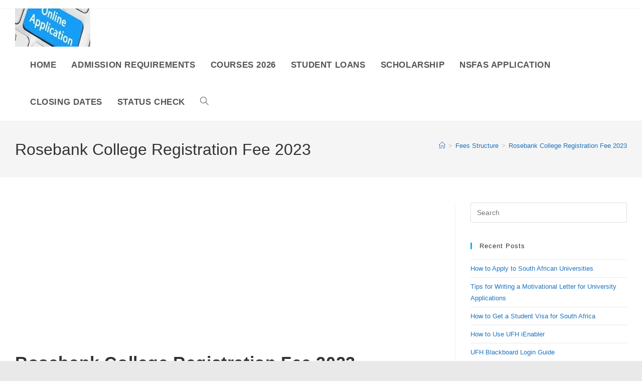

--- FILE ---
content_type: text/html; charset=UTF-8
request_url: https://zwadmissions.com/rosebank-college-registration-fee/
body_size: 13765
content:
<!DOCTYPE html>
<html class="html" lang="en-US" prefix="og: https://ogp.me/ns#">
<head>
	<meta charset="UTF-8">
	<link rel="profile" href="https://gmpg.org/xfn/11">

		<style>img:is([sizes="auto" i], [sizes^="auto," i]) { contain-intrinsic-size: 3000px 1500px }</style>
	<meta name="viewport" content="width=device-width, initial-scale=1">
<!-- Search Engine Optimization by Rank Math - https://rankmath.com/ -->
<title>Rosebank College Registration Fee 2023 - Zwadmissions.com</title>
<meta name="description" content="Registration Fee R 1 600 (Non-refundable) payable upon submission of the registration contract OR Application Form."/>
<meta name="robots" content="follow, index, max-snippet:-1, max-video-preview:-1, max-image-preview:large"/>
<link rel="canonical" href="https://zwadmissions.com/rosebank-college-registration-fee/" />
<meta property="og:locale" content="en_US" />
<meta property="og:type" content="article" />
<meta property="og:title" content="Rosebank College Registration Fee 2023 - Zwadmissions.com" />
<meta property="og:description" content="Registration Fee R 1 600 (Non-refundable) payable upon submission of the registration contract OR Application Form." />
<meta property="og:url" content="https://zwadmissions.com/rosebank-college-registration-fee/" />
<meta property="og:site_name" content="zwadmissions.com" />
<meta property="article:tag" content="Rosebank College Registration Fee" />
<meta property="article:tag" content="Rosebank College Registration Fee 2022" />
<meta property="article:section" content="Fees Structure" />
<meta property="article:published_time" content="2022-09-25T12:00:07+01:00" />
<meta name="twitter:card" content="summary_large_image" />
<meta name="twitter:title" content="Rosebank College Registration Fee 2023 - Zwadmissions.com" />
<meta name="twitter:description" content="Registration Fee R 1 600 (Non-refundable) payable upon submission of the registration contract OR Application Form." />
<meta name="twitter:site" content="@rIarKpkQWF" />
<meta name="twitter:creator" content="@rIarKpkQWF" />
<meta name="twitter:label1" content="Written by" />
<meta name="twitter:data1" content="Zwadmissions" />
<meta name="twitter:label2" content="Time to read" />
<meta name="twitter:data2" content="Less than a minute" />
<script type="application/ld+json" class="rank-math-schema">{"@context":"https://schema.org","@graph":[{"@type":["EducationalOrganization","Organization"],"@id":"https://zwadmissions.com/#organization","name":"Zwadmissions","url":"https://zwadmissions.com","sameAs":["https://twitter.com/rIarKpkQWF"],"logo":{"@type":"ImageObject","@id":"https://zwadmissions.com/#logo","url":"https://zwadmissions.com/wp-content/uploads/2023/07/cropped-Zwadmissions.com-logo-1.webp","contentUrl":"https://zwadmissions.com/wp-content/uploads/2023/07/cropped-Zwadmissions.com-logo-1.webp","caption":"zwadmissions.com","inLanguage":"en-US","width":"150","height":"76"},"legalName":"rIarKpkQWF"},{"@type":"WebSite","@id":"https://zwadmissions.com/#website","url":"https://zwadmissions.com","name":"zwadmissions.com","alternateName":"Zwadmissions","publisher":{"@id":"https://zwadmissions.com/#organization"},"inLanguage":"en-US"},{"@type":"BreadcrumbList","@id":"https://zwadmissions.com/rosebank-college-registration-fee/#breadcrumb","itemListElement":[{"@type":"ListItem","position":"1","item":{"@id":"https://zwadmissions.com","name":"Home"}},{"@type":"ListItem","position":"2","item":{"@id":"https://zwadmissions.com/category/fees-structure/","name":"Fees Structure"}},{"@type":"ListItem","position":"3","item":{"@id":"https://zwadmissions.com/rosebank-college-registration-fee/","name":"Rosebank College Registration Fee 2023"}}]},{"@type":"WebPage","@id":"https://zwadmissions.com/rosebank-college-registration-fee/#webpage","url":"https://zwadmissions.com/rosebank-college-registration-fee/","name":"Rosebank College Registration Fee 2023 - Zwadmissions.com","datePublished":"2022-09-25T12:00:07+01:00","dateModified":"2022-09-25T12:00:07+01:00","isPartOf":{"@id":"https://zwadmissions.com/#website"},"inLanguage":"en-US","breadcrumb":{"@id":"https://zwadmissions.com/rosebank-college-registration-fee/#breadcrumb"}},{"@type":"Person","@id":"https://zwadmissions.com/rosebank-college-registration-fee/#author","name":"Zwadmissions","image":{"@type":"ImageObject","@id":"https://secure.gravatar.com/avatar/cdb79cc4fadf3fd049ee7c223340536bcac7d5d1e9c819f607264ad508dda52f?s=96&amp;d=mm&amp;r=g","url":"https://secure.gravatar.com/avatar/cdb79cc4fadf3fd049ee7c223340536bcac7d5d1e9c819f607264ad508dda52f?s=96&amp;d=mm&amp;r=g","caption":"Zwadmissions","inLanguage":"en-US"},"worksFor":{"@id":"https://zwadmissions.com/#organization"}},{"@type":"BlogPosting","headline":"Rosebank College Registration Fee 2023 - Zwadmissions.com","keywords":"Rosebank College Registration Fee","datePublished":"2022-09-25T12:00:07+01:00","dateModified":"2022-09-25T12:00:07+01:00","articleSection":"Fees Structure","author":{"@id":"https://zwadmissions.com/rosebank-college-registration-fee/#author","name":"Zwadmissions"},"publisher":{"@id":"https://zwadmissions.com/#organization"},"description":"Registration Fee R 1 600 (Non-refundable) payable upon submission of the registration contract OR Application Form.","name":"Rosebank College Registration Fee 2023 - Zwadmissions.com","@id":"https://zwadmissions.com/rosebank-college-registration-fee/#richSnippet","isPartOf":{"@id":"https://zwadmissions.com/rosebank-college-registration-fee/#webpage"},"inLanguage":"en-US","mainEntityOfPage":{"@id":"https://zwadmissions.com/rosebank-college-registration-fee/#webpage"}}]}</script>
<!-- /Rank Math WordPress SEO plugin -->

<link rel='dns-prefetch' href='//www.googletagmanager.com' />
<link rel="alternate" type="application/rss+xml" title="Zwadmissions.com &raquo; Feed" href="https://zwadmissions.com/feed/" />
<script>
window._wpemojiSettings = {"baseUrl":"https:\/\/s.w.org\/images\/core\/emoji\/16.0.1\/72x72\/","ext":".png","svgUrl":"https:\/\/s.w.org\/images\/core\/emoji\/16.0.1\/svg\/","svgExt":".svg","source":{"concatemoji":"https:\/\/zwadmissions.com\/wp-includes\/js\/wp-emoji-release.min.js?ver=6.8.3"}};
/*! This file is auto-generated */
!function(s,n){var o,i,e;function c(e){try{var t={supportTests:e,timestamp:(new Date).valueOf()};sessionStorage.setItem(o,JSON.stringify(t))}catch(e){}}function p(e,t,n){e.clearRect(0,0,e.canvas.width,e.canvas.height),e.fillText(t,0,0);var t=new Uint32Array(e.getImageData(0,0,e.canvas.width,e.canvas.height).data),a=(e.clearRect(0,0,e.canvas.width,e.canvas.height),e.fillText(n,0,0),new Uint32Array(e.getImageData(0,0,e.canvas.width,e.canvas.height).data));return t.every(function(e,t){return e===a[t]})}function u(e,t){e.clearRect(0,0,e.canvas.width,e.canvas.height),e.fillText(t,0,0);for(var n=e.getImageData(16,16,1,1),a=0;a<n.data.length;a++)if(0!==n.data[a])return!1;return!0}function f(e,t,n,a){switch(t){case"flag":return n(e,"\ud83c\udff3\ufe0f\u200d\u26a7\ufe0f","\ud83c\udff3\ufe0f\u200b\u26a7\ufe0f")?!1:!n(e,"\ud83c\udde8\ud83c\uddf6","\ud83c\udde8\u200b\ud83c\uddf6")&&!n(e,"\ud83c\udff4\udb40\udc67\udb40\udc62\udb40\udc65\udb40\udc6e\udb40\udc67\udb40\udc7f","\ud83c\udff4\u200b\udb40\udc67\u200b\udb40\udc62\u200b\udb40\udc65\u200b\udb40\udc6e\u200b\udb40\udc67\u200b\udb40\udc7f");case"emoji":return!a(e,"\ud83e\udedf")}return!1}function g(e,t,n,a){var r="undefined"!=typeof WorkerGlobalScope&&self instanceof WorkerGlobalScope?new OffscreenCanvas(300,150):s.createElement("canvas"),o=r.getContext("2d",{willReadFrequently:!0}),i=(o.textBaseline="top",o.font="600 32px Arial",{});return e.forEach(function(e){i[e]=t(o,e,n,a)}),i}function t(e){var t=s.createElement("script");t.src=e,t.defer=!0,s.head.appendChild(t)}"undefined"!=typeof Promise&&(o="wpEmojiSettingsSupports",i=["flag","emoji"],n.supports={everything:!0,everythingExceptFlag:!0},e=new Promise(function(e){s.addEventListener("DOMContentLoaded",e,{once:!0})}),new Promise(function(t){var n=function(){try{var e=JSON.parse(sessionStorage.getItem(o));if("object"==typeof e&&"number"==typeof e.timestamp&&(new Date).valueOf()<e.timestamp+604800&&"object"==typeof e.supportTests)return e.supportTests}catch(e){}return null}();if(!n){if("undefined"!=typeof Worker&&"undefined"!=typeof OffscreenCanvas&&"undefined"!=typeof URL&&URL.createObjectURL&&"undefined"!=typeof Blob)try{var e="postMessage("+g.toString()+"("+[JSON.stringify(i),f.toString(),p.toString(),u.toString()].join(",")+"));",a=new Blob([e],{type:"text/javascript"}),r=new Worker(URL.createObjectURL(a),{name:"wpTestEmojiSupports"});return void(r.onmessage=function(e){c(n=e.data),r.terminate(),t(n)})}catch(e){}c(n=g(i,f,p,u))}t(n)}).then(function(e){for(var t in e)n.supports[t]=e[t],n.supports.everything=n.supports.everything&&n.supports[t],"flag"!==t&&(n.supports.everythingExceptFlag=n.supports.everythingExceptFlag&&n.supports[t]);n.supports.everythingExceptFlag=n.supports.everythingExceptFlag&&!n.supports.flag,n.DOMReady=!1,n.readyCallback=function(){n.DOMReady=!0}}).then(function(){return e}).then(function(){var e;n.supports.everything||(n.readyCallback(),(e=n.source||{}).concatemoji?t(e.concatemoji):e.wpemoji&&e.twemoji&&(t(e.twemoji),t(e.wpemoji)))}))}((window,document),window._wpemojiSettings);
</script>
<style id='wp-emoji-styles-inline-css'>

	img.wp-smiley, img.emoji {
		display: inline !important;
		border: none !important;
		box-shadow: none !important;
		height: 1em !important;
		width: 1em !important;
		margin: 0 0.07em !important;
		vertical-align: -0.1em !important;
		background: none !important;
		padding: 0 !important;
	}
</style>
<link rel='stylesheet' id='wp-block-library-css' href='https://zwadmissions.com/wp-includes/css/dist/block-library/style.min.css?ver=6.8.3' media='all' />
<style id='wp-block-library-theme-inline-css'>
.wp-block-audio :where(figcaption){color:#555;font-size:13px;text-align:center}.is-dark-theme .wp-block-audio :where(figcaption){color:#ffffffa6}.wp-block-audio{margin:0 0 1em}.wp-block-code{border:1px solid #ccc;border-radius:4px;font-family:Menlo,Consolas,monaco,monospace;padding:.8em 1em}.wp-block-embed :where(figcaption){color:#555;font-size:13px;text-align:center}.is-dark-theme .wp-block-embed :where(figcaption){color:#ffffffa6}.wp-block-embed{margin:0 0 1em}.blocks-gallery-caption{color:#555;font-size:13px;text-align:center}.is-dark-theme .blocks-gallery-caption{color:#ffffffa6}:root :where(.wp-block-image figcaption){color:#555;font-size:13px;text-align:center}.is-dark-theme :root :where(.wp-block-image figcaption){color:#ffffffa6}.wp-block-image{margin:0 0 1em}.wp-block-pullquote{border-bottom:4px solid;border-top:4px solid;color:currentColor;margin-bottom:1.75em}.wp-block-pullquote cite,.wp-block-pullquote footer,.wp-block-pullquote__citation{color:currentColor;font-size:.8125em;font-style:normal;text-transform:uppercase}.wp-block-quote{border-left:.25em solid;margin:0 0 1.75em;padding-left:1em}.wp-block-quote cite,.wp-block-quote footer{color:currentColor;font-size:.8125em;font-style:normal;position:relative}.wp-block-quote:where(.has-text-align-right){border-left:none;border-right:.25em solid;padding-left:0;padding-right:1em}.wp-block-quote:where(.has-text-align-center){border:none;padding-left:0}.wp-block-quote.is-large,.wp-block-quote.is-style-large,.wp-block-quote:where(.is-style-plain){border:none}.wp-block-search .wp-block-search__label{font-weight:700}.wp-block-search__button{border:1px solid #ccc;padding:.375em .625em}:where(.wp-block-group.has-background){padding:1.25em 2.375em}.wp-block-separator.has-css-opacity{opacity:.4}.wp-block-separator{border:none;border-bottom:2px solid;margin-left:auto;margin-right:auto}.wp-block-separator.has-alpha-channel-opacity{opacity:1}.wp-block-separator:not(.is-style-wide):not(.is-style-dots){width:100px}.wp-block-separator.has-background:not(.is-style-dots){border-bottom:none;height:1px}.wp-block-separator.has-background:not(.is-style-wide):not(.is-style-dots){height:2px}.wp-block-table{margin:0 0 1em}.wp-block-table td,.wp-block-table th{word-break:normal}.wp-block-table :where(figcaption){color:#555;font-size:13px;text-align:center}.is-dark-theme .wp-block-table :where(figcaption){color:#ffffffa6}.wp-block-video :where(figcaption){color:#555;font-size:13px;text-align:center}.is-dark-theme .wp-block-video :where(figcaption){color:#ffffffa6}.wp-block-video{margin:0 0 1em}:root :where(.wp-block-template-part.has-background){margin-bottom:0;margin-top:0;padding:1.25em 2.375em}
</style>
<style id='classic-theme-styles-inline-css'>
/*! This file is auto-generated */
.wp-block-button__link{color:#fff;background-color:#32373c;border-radius:9999px;box-shadow:none;text-decoration:none;padding:calc(.667em + 2px) calc(1.333em + 2px);font-size:1.125em}.wp-block-file__button{background:#32373c;color:#fff;text-decoration:none}
</style>
<style id='global-styles-inline-css'>
:root{--wp--preset--aspect-ratio--square: 1;--wp--preset--aspect-ratio--4-3: 4/3;--wp--preset--aspect-ratio--3-4: 3/4;--wp--preset--aspect-ratio--3-2: 3/2;--wp--preset--aspect-ratio--2-3: 2/3;--wp--preset--aspect-ratio--16-9: 16/9;--wp--preset--aspect-ratio--9-16: 9/16;--wp--preset--color--black: #000000;--wp--preset--color--cyan-bluish-gray: #abb8c3;--wp--preset--color--white: #ffffff;--wp--preset--color--pale-pink: #f78da7;--wp--preset--color--vivid-red: #cf2e2e;--wp--preset--color--luminous-vivid-orange: #ff6900;--wp--preset--color--luminous-vivid-amber: #fcb900;--wp--preset--color--light-green-cyan: #7bdcb5;--wp--preset--color--vivid-green-cyan: #00d084;--wp--preset--color--pale-cyan-blue: #8ed1fc;--wp--preset--color--vivid-cyan-blue: #0693e3;--wp--preset--color--vivid-purple: #9b51e0;--wp--preset--gradient--vivid-cyan-blue-to-vivid-purple: linear-gradient(135deg,rgba(6,147,227,1) 0%,rgb(155,81,224) 100%);--wp--preset--gradient--light-green-cyan-to-vivid-green-cyan: linear-gradient(135deg,rgb(122,220,180) 0%,rgb(0,208,130) 100%);--wp--preset--gradient--luminous-vivid-amber-to-luminous-vivid-orange: linear-gradient(135deg,rgba(252,185,0,1) 0%,rgba(255,105,0,1) 100%);--wp--preset--gradient--luminous-vivid-orange-to-vivid-red: linear-gradient(135deg,rgba(255,105,0,1) 0%,rgb(207,46,46) 100%);--wp--preset--gradient--very-light-gray-to-cyan-bluish-gray: linear-gradient(135deg,rgb(238,238,238) 0%,rgb(169,184,195) 100%);--wp--preset--gradient--cool-to-warm-spectrum: linear-gradient(135deg,rgb(74,234,220) 0%,rgb(151,120,209) 20%,rgb(207,42,186) 40%,rgb(238,44,130) 60%,rgb(251,105,98) 80%,rgb(254,248,76) 100%);--wp--preset--gradient--blush-light-purple: linear-gradient(135deg,rgb(255,206,236) 0%,rgb(152,150,240) 100%);--wp--preset--gradient--blush-bordeaux: linear-gradient(135deg,rgb(254,205,165) 0%,rgb(254,45,45) 50%,rgb(107,0,62) 100%);--wp--preset--gradient--luminous-dusk: linear-gradient(135deg,rgb(255,203,112) 0%,rgb(199,81,192) 50%,rgb(65,88,208) 100%);--wp--preset--gradient--pale-ocean: linear-gradient(135deg,rgb(255,245,203) 0%,rgb(182,227,212) 50%,rgb(51,167,181) 100%);--wp--preset--gradient--electric-grass: linear-gradient(135deg,rgb(202,248,128) 0%,rgb(113,206,126) 100%);--wp--preset--gradient--midnight: linear-gradient(135deg,rgb(2,3,129) 0%,rgb(40,116,252) 100%);--wp--preset--font-size--small: 13px;--wp--preset--font-size--medium: 20px;--wp--preset--font-size--large: 36px;--wp--preset--font-size--x-large: 42px;--wp--preset--spacing--20: 0.44rem;--wp--preset--spacing--30: 0.67rem;--wp--preset--spacing--40: 1rem;--wp--preset--spacing--50: 1.5rem;--wp--preset--spacing--60: 2.25rem;--wp--preset--spacing--70: 3.38rem;--wp--preset--spacing--80: 5.06rem;--wp--preset--shadow--natural: 6px 6px 9px rgba(0, 0, 0, 0.2);--wp--preset--shadow--deep: 12px 12px 50px rgba(0, 0, 0, 0.4);--wp--preset--shadow--sharp: 6px 6px 0px rgba(0, 0, 0, 0.2);--wp--preset--shadow--outlined: 6px 6px 0px -3px rgba(255, 255, 255, 1), 6px 6px rgba(0, 0, 0, 1);--wp--preset--shadow--crisp: 6px 6px 0px rgba(0, 0, 0, 1);}:where(.is-layout-flex){gap: 0.5em;}:where(.is-layout-grid){gap: 0.5em;}body .is-layout-flex{display: flex;}.is-layout-flex{flex-wrap: wrap;align-items: center;}.is-layout-flex > :is(*, div){margin: 0;}body .is-layout-grid{display: grid;}.is-layout-grid > :is(*, div){margin: 0;}:where(.wp-block-columns.is-layout-flex){gap: 2em;}:where(.wp-block-columns.is-layout-grid){gap: 2em;}:where(.wp-block-post-template.is-layout-flex){gap: 1.25em;}:where(.wp-block-post-template.is-layout-grid){gap: 1.25em;}.has-black-color{color: var(--wp--preset--color--black) !important;}.has-cyan-bluish-gray-color{color: var(--wp--preset--color--cyan-bluish-gray) !important;}.has-white-color{color: var(--wp--preset--color--white) !important;}.has-pale-pink-color{color: var(--wp--preset--color--pale-pink) !important;}.has-vivid-red-color{color: var(--wp--preset--color--vivid-red) !important;}.has-luminous-vivid-orange-color{color: var(--wp--preset--color--luminous-vivid-orange) !important;}.has-luminous-vivid-amber-color{color: var(--wp--preset--color--luminous-vivid-amber) !important;}.has-light-green-cyan-color{color: var(--wp--preset--color--light-green-cyan) !important;}.has-vivid-green-cyan-color{color: var(--wp--preset--color--vivid-green-cyan) !important;}.has-pale-cyan-blue-color{color: var(--wp--preset--color--pale-cyan-blue) !important;}.has-vivid-cyan-blue-color{color: var(--wp--preset--color--vivid-cyan-blue) !important;}.has-vivid-purple-color{color: var(--wp--preset--color--vivid-purple) !important;}.has-black-background-color{background-color: var(--wp--preset--color--black) !important;}.has-cyan-bluish-gray-background-color{background-color: var(--wp--preset--color--cyan-bluish-gray) !important;}.has-white-background-color{background-color: var(--wp--preset--color--white) !important;}.has-pale-pink-background-color{background-color: var(--wp--preset--color--pale-pink) !important;}.has-vivid-red-background-color{background-color: var(--wp--preset--color--vivid-red) !important;}.has-luminous-vivid-orange-background-color{background-color: var(--wp--preset--color--luminous-vivid-orange) !important;}.has-luminous-vivid-amber-background-color{background-color: var(--wp--preset--color--luminous-vivid-amber) !important;}.has-light-green-cyan-background-color{background-color: var(--wp--preset--color--light-green-cyan) !important;}.has-vivid-green-cyan-background-color{background-color: var(--wp--preset--color--vivid-green-cyan) !important;}.has-pale-cyan-blue-background-color{background-color: var(--wp--preset--color--pale-cyan-blue) !important;}.has-vivid-cyan-blue-background-color{background-color: var(--wp--preset--color--vivid-cyan-blue) !important;}.has-vivid-purple-background-color{background-color: var(--wp--preset--color--vivid-purple) !important;}.has-black-border-color{border-color: var(--wp--preset--color--black) !important;}.has-cyan-bluish-gray-border-color{border-color: var(--wp--preset--color--cyan-bluish-gray) !important;}.has-white-border-color{border-color: var(--wp--preset--color--white) !important;}.has-pale-pink-border-color{border-color: var(--wp--preset--color--pale-pink) !important;}.has-vivid-red-border-color{border-color: var(--wp--preset--color--vivid-red) !important;}.has-luminous-vivid-orange-border-color{border-color: var(--wp--preset--color--luminous-vivid-orange) !important;}.has-luminous-vivid-amber-border-color{border-color: var(--wp--preset--color--luminous-vivid-amber) !important;}.has-light-green-cyan-border-color{border-color: var(--wp--preset--color--light-green-cyan) !important;}.has-vivid-green-cyan-border-color{border-color: var(--wp--preset--color--vivid-green-cyan) !important;}.has-pale-cyan-blue-border-color{border-color: var(--wp--preset--color--pale-cyan-blue) !important;}.has-vivid-cyan-blue-border-color{border-color: var(--wp--preset--color--vivid-cyan-blue) !important;}.has-vivid-purple-border-color{border-color: var(--wp--preset--color--vivid-purple) !important;}.has-vivid-cyan-blue-to-vivid-purple-gradient-background{background: var(--wp--preset--gradient--vivid-cyan-blue-to-vivid-purple) !important;}.has-light-green-cyan-to-vivid-green-cyan-gradient-background{background: var(--wp--preset--gradient--light-green-cyan-to-vivid-green-cyan) !important;}.has-luminous-vivid-amber-to-luminous-vivid-orange-gradient-background{background: var(--wp--preset--gradient--luminous-vivid-amber-to-luminous-vivid-orange) !important;}.has-luminous-vivid-orange-to-vivid-red-gradient-background{background: var(--wp--preset--gradient--luminous-vivid-orange-to-vivid-red) !important;}.has-very-light-gray-to-cyan-bluish-gray-gradient-background{background: var(--wp--preset--gradient--very-light-gray-to-cyan-bluish-gray) !important;}.has-cool-to-warm-spectrum-gradient-background{background: var(--wp--preset--gradient--cool-to-warm-spectrum) !important;}.has-blush-light-purple-gradient-background{background: var(--wp--preset--gradient--blush-light-purple) !important;}.has-blush-bordeaux-gradient-background{background: var(--wp--preset--gradient--blush-bordeaux) !important;}.has-luminous-dusk-gradient-background{background: var(--wp--preset--gradient--luminous-dusk) !important;}.has-pale-ocean-gradient-background{background: var(--wp--preset--gradient--pale-ocean) !important;}.has-electric-grass-gradient-background{background: var(--wp--preset--gradient--electric-grass) !important;}.has-midnight-gradient-background{background: var(--wp--preset--gradient--midnight) !important;}.has-small-font-size{font-size: var(--wp--preset--font-size--small) !important;}.has-medium-font-size{font-size: var(--wp--preset--font-size--medium) !important;}.has-large-font-size{font-size: var(--wp--preset--font-size--large) !important;}.has-x-large-font-size{font-size: var(--wp--preset--font-size--x-large) !important;}
:where(.wp-block-post-template.is-layout-flex){gap: 1.25em;}:where(.wp-block-post-template.is-layout-grid){gap: 1.25em;}
:where(.wp-block-columns.is-layout-flex){gap: 2em;}:where(.wp-block-columns.is-layout-grid){gap: 2em;}
:root :where(.wp-block-pullquote){font-size: 1.5em;line-height: 1.6;}
</style>
<link rel='stylesheet' id='dashicons-css' href='https://zwadmissions.com/wp-includes/css/dashicons.min.css?ver=6.8.3' media='all' />
<link rel='stylesheet' id='admin-bar-css' href='https://zwadmissions.com/wp-includes/css/admin-bar.min.css?ver=6.8.3' media='all' />
<style id='admin-bar-inline-css'>

    /* Hide CanvasJS credits for P404 charts specifically */
    #p404RedirectChart .canvasjs-chart-credit {
        display: none !important;
    }
    
    #p404RedirectChart canvas {
        border-radius: 6px;
    }

    .p404-redirect-adminbar-weekly-title {
        font-weight: bold;
        font-size: 14px;
        color: #fff;
        margin-bottom: 6px;
    }

    #wpadminbar #wp-admin-bar-p404_free_top_button .ab-icon:before {
        content: "\f103";
        color: #dc3545;
        top: 3px;
    }
    
    #wp-admin-bar-p404_free_top_button .ab-item {
        min-width: 80px !important;
        padding: 0px !important;
    }
    
    /* Ensure proper positioning and z-index for P404 dropdown */
    .p404-redirect-adminbar-dropdown-wrap { 
        min-width: 0; 
        padding: 0;
        position: static !important;
    }
    
    #wpadminbar #wp-admin-bar-p404_free_top_button_dropdown {
        position: static !important;
    }
    
    #wpadminbar #wp-admin-bar-p404_free_top_button_dropdown .ab-item {
        padding: 0 !important;
        margin: 0 !important;
    }
    
    .p404-redirect-dropdown-container {
        min-width: 340px;
        padding: 18px 18px 12px 18px;
        background: #23282d !important;
        color: #fff;
        border-radius: 12px;
        box-shadow: 0 8px 32px rgba(0,0,0,0.25);
        margin-top: 10px;
        position: relative !important;
        z-index: 999999 !important;
        display: block !important;
        border: 1px solid #444;
    }
    
    /* Ensure P404 dropdown appears on hover */
    #wpadminbar #wp-admin-bar-p404_free_top_button .p404-redirect-dropdown-container { 
        display: none !important;
    }
    
    #wpadminbar #wp-admin-bar-p404_free_top_button:hover .p404-redirect-dropdown-container { 
        display: block !important;
    }
    
    #wpadminbar #wp-admin-bar-p404_free_top_button:hover #wp-admin-bar-p404_free_top_button_dropdown .p404-redirect-dropdown-container {
        display: block !important;
    }
    
    .p404-redirect-card {
        background: #2c3338;
        border-radius: 8px;
        padding: 18px 18px 12px 18px;
        box-shadow: 0 2px 8px rgba(0,0,0,0.07);
        display: flex;
        flex-direction: column;
        align-items: flex-start;
        border: 1px solid #444;
    }
    
    .p404-redirect-btn {
        display: inline-block;
        background: #dc3545;
        color: #fff !important;
        font-weight: bold;
        padding: 5px 22px;
        border-radius: 8px;
        text-decoration: none;
        font-size: 17px;
        transition: background 0.2s, box-shadow 0.2s;
        margin-top: 8px;
        box-shadow: 0 2px 8px rgba(220,53,69,0.15);
        text-align: center;
        line-height: 1.6;
    }
    
    .p404-redirect-btn:hover {
        background: #c82333;
        color: #fff !important;
        box-shadow: 0 4px 16px rgba(220,53,69,0.25);
    }
    
    /* Prevent conflicts with other admin bar dropdowns */
    #wpadminbar .ab-top-menu > li:hover > .ab-item,
    #wpadminbar .ab-top-menu > li.hover > .ab-item {
        z-index: auto;
    }
    
    #wpadminbar #wp-admin-bar-p404_free_top_button:hover > .ab-item {
        z-index: 999998 !important;
    }
    
</style>
<link rel='stylesheet' id='font-awesome-css' href='https://zwadmissions.com/wp-content/themes/oceanwp/assets/fonts/fontawesome/css/all.min.css?ver=6.7.2' media='all' />
<link rel='stylesheet' id='simple-line-icons-css' href='https://zwadmissions.com/wp-content/themes/oceanwp/assets/css/third/simple-line-icons.min.css?ver=2.4.0' media='all' />
<link rel='stylesheet' id='oceanwp-style-css' href='https://zwadmissions.com/wp-content/themes/oceanwp/assets/css/style.min.css?ver=4.1.3' media='all' />
<script src="https://zwadmissions.com/wp-includes/js/jquery/jquery.min.js?ver=3.7.1" id="jquery-core-js"></script>
<script src="https://zwadmissions.com/wp-includes/js/jquery/jquery-migrate.min.js?ver=3.4.1" id="jquery-migrate-js"></script>

<!-- Google tag (gtag.js) snippet added by Site Kit -->
<!-- Google Analytics snippet added by Site Kit -->
<script src="https://www.googletagmanager.com/gtag/js?id=GT-WKPXJBZC" id="google_gtagjs-js" async></script>
<script id="google_gtagjs-js-after">
window.dataLayer = window.dataLayer || [];function gtag(){dataLayer.push(arguments);}
gtag("set","linker",{"domains":["zwadmissions.com"]});
gtag("js", new Date());
gtag("set", "developer_id.dZTNiMT", true);
gtag("config", "GT-WKPXJBZC");
 window._googlesitekit = window._googlesitekit || {}; window._googlesitekit.throttledEvents = []; window._googlesitekit.gtagEvent = (name, data) => { var key = JSON.stringify( { name, data } ); if ( !! window._googlesitekit.throttledEvents[ key ] ) { return; } window._googlesitekit.throttledEvents[ key ] = true; setTimeout( () => { delete window._googlesitekit.throttledEvents[ key ]; }, 5 ); gtag( "event", name, { ...data, event_source: "site-kit" } ); };
</script>
<link rel="https://api.w.org/" href="https://zwadmissions.com/wp-json/" /><link rel="alternate" title="JSON" type="application/json" href="https://zwadmissions.com/wp-json/wp/v2/posts/11843" /><link rel="EditURI" type="application/rsd+xml" title="RSD" href="https://zwadmissions.com/xmlrpc.php?rsd" />
<meta name="generator" content="WordPress 6.8.3" />
<link rel='shortlink' href='https://zwadmissions.com/?p=11843' />
<link rel="alternate" title="oEmbed (JSON)" type="application/json+oembed" href="https://zwadmissions.com/wp-json/oembed/1.0/embed?url=https%3A%2F%2Fzwadmissions.com%2Frosebank-college-registration-fee%2F" />
<link rel="alternate" title="oEmbed (XML)" type="text/xml+oembed" href="https://zwadmissions.com/wp-json/oembed/1.0/embed?url=https%3A%2F%2Fzwadmissions.com%2Frosebank-college-registration-fee%2F&#038;format=xml" />
<meta name="generator" content="Site Kit by Google 1.163.0" /><link rel="icon" href="https://zwadmissions.com/wp-content/uploads/2023/07/cropped-Zwadmissions.com-logo-32x32.webp" sizes="32x32" />
<link rel="icon" href="https://zwadmissions.com/wp-content/uploads/2023/07/cropped-Zwadmissions.com-logo-192x192.webp" sizes="192x192" />
<link rel="apple-touch-icon" href="https://zwadmissions.com/wp-content/uploads/2023/07/cropped-Zwadmissions.com-logo-180x180.webp" />
<meta name="msapplication-TileImage" content="https://zwadmissions.com/wp-content/uploads/2023/07/cropped-Zwadmissions.com-logo-270x270.webp" />
<!-- OceanWP CSS -->
<style type="text/css">
/* Colors */a{color:#1e73be}a .owp-icon use{stroke:#1e73be}a:hover{color:#dd3333}a:hover .owp-icon use{stroke:#dd3333}body .theme-button,body input[type="submit"],body button[type="submit"],body button,body .button,body div.wpforms-container-full .wpforms-form input[type=submit],body div.wpforms-container-full .wpforms-form button[type=submit],body div.wpforms-container-full .wpforms-form .wpforms-page-button,.woocommerce-cart .wp-element-button,.woocommerce-checkout .wp-element-button,.wp-block-button__link{border-color:#ffffff}body .theme-button:hover,body input[type="submit"]:hover,body button[type="submit"]:hover,body button:hover,body .button:hover,body div.wpforms-container-full .wpforms-form input[type=submit]:hover,body div.wpforms-container-full .wpforms-form input[type=submit]:active,body div.wpforms-container-full .wpforms-form button[type=submit]:hover,body div.wpforms-container-full .wpforms-form button[type=submit]:active,body div.wpforms-container-full .wpforms-form .wpforms-page-button:hover,body div.wpforms-container-full .wpforms-form .wpforms-page-button:active,.woocommerce-cart .wp-element-button:hover,.woocommerce-checkout .wp-element-button:hover,.wp-block-button__link:hover{border-color:#ffffff}/* OceanWP Style Settings CSS */.theme-button,input[type="submit"],button[type="submit"],button,.button,body div.wpforms-container-full .wpforms-form input[type=submit],body div.wpforms-container-full .wpforms-form button[type=submit],body div.wpforms-container-full .wpforms-form .wpforms-page-button{border-style:solid}.theme-button,input[type="submit"],button[type="submit"],button,.button,body div.wpforms-container-full .wpforms-form input[type=submit],body div.wpforms-container-full .wpforms-form button[type=submit],body div.wpforms-container-full .wpforms-form .wpforms-page-button{border-width:1px}form input[type="text"],form input[type="password"],form input[type="email"],form input[type="url"],form input[type="date"],form input[type="month"],form input[type="time"],form input[type="datetime"],form input[type="datetime-local"],form input[type="week"],form input[type="number"],form input[type="search"],form input[type="tel"],form input[type="color"],form select,form textarea,.woocommerce .woocommerce-checkout .select2-container--default .select2-selection--single{border-style:solid}body div.wpforms-container-full .wpforms-form input[type=date],body div.wpforms-container-full .wpforms-form input[type=datetime],body div.wpforms-container-full .wpforms-form input[type=datetime-local],body div.wpforms-container-full .wpforms-form input[type=email],body div.wpforms-container-full .wpforms-form input[type=month],body div.wpforms-container-full .wpforms-form input[type=number],body div.wpforms-container-full .wpforms-form input[type=password],body div.wpforms-container-full .wpforms-form input[type=range],body div.wpforms-container-full .wpforms-form input[type=search],body div.wpforms-container-full .wpforms-form input[type=tel],body div.wpforms-container-full .wpforms-form input[type=text],body div.wpforms-container-full .wpforms-form input[type=time],body div.wpforms-container-full .wpforms-form input[type=url],body div.wpforms-container-full .wpforms-form input[type=week],body div.wpforms-container-full .wpforms-form select,body div.wpforms-container-full .wpforms-form textarea{border-style:solid}form input[type="text"],form input[type="password"],form input[type="email"],form input[type="url"],form input[type="date"],form input[type="month"],form input[type="time"],form input[type="datetime"],form input[type="datetime-local"],form input[type="week"],form input[type="number"],form input[type="search"],form input[type="tel"],form input[type="color"],form select,form textarea{border-radius:3px}body div.wpforms-container-full .wpforms-form input[type=date],body div.wpforms-container-full .wpforms-form input[type=datetime],body div.wpforms-container-full .wpforms-form input[type=datetime-local],body div.wpforms-container-full .wpforms-form input[type=email],body div.wpforms-container-full .wpforms-form input[type=month],body div.wpforms-container-full .wpforms-form input[type=number],body div.wpforms-container-full .wpforms-form input[type=password],body div.wpforms-container-full .wpforms-form input[type=range],body div.wpforms-container-full .wpforms-form input[type=search],body div.wpforms-container-full .wpforms-form input[type=tel],body div.wpforms-container-full .wpforms-form input[type=text],body div.wpforms-container-full .wpforms-form input[type=time],body div.wpforms-container-full .wpforms-form input[type=url],body div.wpforms-container-full .wpforms-form input[type=week],body div.wpforms-container-full .wpforms-form select,body div.wpforms-container-full .wpforms-form textarea{border-radius:3px}/* Header */#site-header.has-header-media .overlay-header-media{background-color:rgba(0,0,0,0.5)}/* Blog CSS */.ocean-single-post-header ul.meta-item li a:hover{color:#333333}/* Typography */body{font-size:14px;line-height:1.8}h1,h2,h3,h4,h5,h6,.theme-heading,.widget-title,.oceanwp-widget-recent-posts-title,.comment-reply-title,.entry-title,.sidebar-box .widget-title{line-height:1.4}h1{font-size:23px;line-height:1.4}h2{font-size:20px;line-height:1.4}h3{font-size:18px;line-height:1.4}h4{font-size:17px;line-height:1.4}h5{font-size:14px;line-height:1.4}h6{font-size:15px;line-height:1.4}.page-header .page-header-title,.page-header.background-image-page-header .page-header-title{font-size:32px;line-height:1.4}.page-header .page-subheading{font-size:15px;line-height:1.8}.site-breadcrumbs,.site-breadcrumbs a{font-size:13px;line-height:1.4}#top-bar-content,#top-bar-social-alt{font-size:12px;line-height:1.8}#site-logo a.site-logo-text{font-size:24px;line-height:1.8}#site-navigation-wrap .dropdown-menu >li >a,#site-header.full_screen-header .fs-dropdown-menu >li >a,#site-header.top-header #site-navigation-wrap .dropdown-menu >li >a,#site-header.center-header #site-navigation-wrap .dropdown-menu >li >a,#site-header.medium-header #site-navigation-wrap .dropdown-menu >li >a,.oceanwp-mobile-menu-icon a{font-size:17px;font-weight:700;text-transform:uppercase}.dropdown-menu ul li a.menu-link,#site-header.full_screen-header .fs-dropdown-menu ul.sub-menu li a{font-size:12px;line-height:1.2;letter-spacing:.6px}.sidr-class-dropdown-menu li a,a.sidr-class-toggle-sidr-close,#mobile-dropdown ul li a,body #mobile-fullscreen ul li a{font-size:15px;line-height:1.8}.blog-entry.post .blog-entry-header .entry-title a{font-size:24px;line-height:1.4}.ocean-single-post-header .single-post-title{font-size:34px;line-height:1.4;letter-spacing:.6px}.ocean-single-post-header ul.meta-item li,.ocean-single-post-header ul.meta-item li a{font-size:13px;line-height:1.4;letter-spacing:.6px}.ocean-single-post-header .post-author-name,.ocean-single-post-header .post-author-name a{font-size:14px;line-height:1.4;letter-spacing:.6px}.ocean-single-post-header .post-author-description{font-size:12px;line-height:1.4;letter-spacing:.6px}.single-post .entry-title{line-height:1.4;letter-spacing:.6px}.single-post ul.meta li,.single-post ul.meta li a{font-size:14px;line-height:1.4;letter-spacing:.6px}.sidebar-box .widget-title,.sidebar-box.widget_block .wp-block-heading{font-size:13px;line-height:1;letter-spacing:1px}#footer-widgets .footer-box .widget-title{font-size:13px;line-height:1;letter-spacing:1px}#footer-bottom #copyright{font-size:12px;line-height:1}#footer-bottom #footer-bottom-menu{font-size:12px;line-height:1}.woocommerce-store-notice.demo_store{line-height:2;letter-spacing:1.5px}.demo_store .woocommerce-store-notice__dismiss-link{line-height:2;letter-spacing:1.5px}.woocommerce ul.products li.product li.title h2,.woocommerce ul.products li.product li.title a{font-size:14px;line-height:1.5}.woocommerce ul.products li.product li.category,.woocommerce ul.products li.product li.category a{font-size:12px;line-height:1}.woocommerce ul.products li.product .price{font-size:18px;line-height:1}.woocommerce ul.products li.product .button,.woocommerce ul.products li.product .product-inner .added_to_cart{font-size:12px;line-height:1.5;letter-spacing:1px}.woocommerce ul.products li.owp-woo-cond-notice span,.woocommerce ul.products li.owp-woo-cond-notice a{font-size:16px;line-height:1;letter-spacing:1px;font-weight:600;text-transform:capitalize}.woocommerce div.product .product_title{font-size:24px;line-height:1.4;letter-spacing:.6px}.woocommerce div.product p.price{font-size:36px;line-height:1}.woocommerce .owp-btn-normal .summary form button.button,.woocommerce .owp-btn-big .summary form button.button,.woocommerce .owp-btn-very-big .summary form button.button{font-size:12px;line-height:1.5;letter-spacing:1px;text-transform:uppercase}.woocommerce div.owp-woo-single-cond-notice span,.woocommerce div.owp-woo-single-cond-notice a{font-size:18px;line-height:2;letter-spacing:1.5px;font-weight:600;text-transform:capitalize}
</style></head>

<body class="wp-singular post-template-default single single-post postid-11843 single-format-standard wp-custom-logo wp-embed-responsive wp-theme-oceanwp oceanwp-theme dropdown-mobile boxed-layout wrap-boxshadow default-breakpoint has-sidebar content-right-sidebar post-in-category-fees-structure has-topbar has-breadcrumbs" itemscope="itemscope" itemtype="https://schema.org/Article">

	
	
	<div id="outer-wrap" class="site clr">

		<a class="skip-link screen-reader-text" href="#main">Skip to content</a>

		
		<div id="wrap" class="clr">

			

<div id="top-bar-wrap" class="clr">

	<div id="top-bar" class="clr container has-no-content">

		
		<div id="top-bar-inner" class="clr">

			

		</div><!-- #top-bar-inner -->

		
	</div><!-- #top-bar -->

</div><!-- #top-bar-wrap -->


			
<header id="site-header" class="minimal-header clr" data-height="74" itemscope="itemscope" itemtype="https://schema.org/WPHeader" role="banner">

	
					
			<div id="site-header-inner" class="clr container">

				
				

<div id="site-logo" class="clr" itemscope itemtype="https://schema.org/Brand" >

	
	<div id="site-logo-inner" class="clr">

		<a href="https://zwadmissions.com/" class="custom-logo-link" rel="home"><img width="150" height="76" src="https://zwadmissions.com/wp-content/uploads/2023/07/cropped-Zwadmissions.com-logo-1.webp" class="custom-logo" alt="Zwadmissions.com" decoding="async" /></a>
	</div><!-- #site-logo-inner -->

	
	
</div><!-- #site-logo -->

			<div id="site-navigation-wrap" class="clr">
			
			
			
			<nav id="site-navigation" class="navigation main-navigation clr" itemscope="itemscope" itemtype="https://schema.org/SiteNavigationElement" role="navigation" >

				<ul id="menu-home" class="main-menu dropdown-menu sf-menu"><li id="menu-item-20" class="menu-item menu-item-type-custom menu-item-object-custom menu-item-home menu-item-20"><a href="https://zwadmissions.com/" class="menu-link"><span class="text-wrap">Home</span></a></li><li id="menu-item-18521" class="menu-item menu-item-type-post_type menu-item-object-post menu-item-18521"><a href="https://zwadmissions.com/admission-requirements-for-universities-in-south-africa/" class="menu-link"><span class="text-wrap">Admission Requirements</span></a></li><li id="menu-item-18530" class="menu-item menu-item-type-post_type menu-item-object-post menu-item-18530"><a href="https://zwadmissions.com/courses-offered-by-universities-in-south-africa/" class="menu-link"><span class="text-wrap">Courses 2026</span></a></li><li id="menu-item-26924" class="menu-item menu-item-type-taxonomy menu-item-object-category menu-item-26924"><a href="https://zwadmissions.com/category/student-loans/" class="menu-link"><span class="text-wrap">Student Loans</span></a></li><li id="menu-item-25810" class="menu-item menu-item-type-taxonomy menu-item-object-category menu-item-25810"><a href="https://zwadmissions.com/category/scholarship/" class="menu-link"><span class="text-wrap">Scholarship</span></a></li><li id="menu-item-18523" class="menu-item menu-item-type-taxonomy menu-item-object-category menu-item-18523"><a href="https://zwadmissions.com/category/nsfas-application/" class="menu-link"><span class="text-wrap">NSFAS Application</span></a></li><li id="menu-item-18522" class="menu-item menu-item-type-taxonomy menu-item-object-category menu-item-18522"><a href="https://zwadmissions.com/category/closing-dates/" class="menu-link"><span class="text-wrap">Closing Dates</span></a></li><li id="menu-item-26487" class="menu-item menu-item-type-taxonomy menu-item-object-category menu-item-26487"><a href="https://zwadmissions.com/category/status-check/" class="menu-link"><span class="text-wrap">Status Check</span></a></li><li class="search-toggle-li" ><a href="https://zwadmissions.com/#" class="site-search-toggle search-dropdown-toggle"><span class="screen-reader-text">Toggle website search</span><i class=" icon-magnifier" aria-hidden="true" role="img"></i></a></li></ul>
<div id="searchform-dropdown" class="header-searchform-wrap clr" >
	
<form aria-label="Search this website" role="search" method="get" class="searchform" action="https://zwadmissions.com/">	
	<input aria-label="Insert search query" type="search" id="ocean-search-form-1" class="field" autocomplete="off" placeholder="Search" name="s">
		</form>
</div><!-- #searchform-dropdown -->

			</nav><!-- #site-navigation -->

			
			
					</div><!-- #site-navigation-wrap -->
			
		
	
				
	
	<div class="oceanwp-mobile-menu-icon clr mobile-right">

		
		
		
		<a href="https://zwadmissions.com/#mobile-menu-toggle" class="mobile-menu"  aria-label="Mobile Menu">
							<i class="fa fa-bars" aria-hidden="true"></i>
								<span class="oceanwp-text">Menu</span>
				<span class="oceanwp-close-text">Close</span>
						</a>

		
		
		
	</div><!-- #oceanwp-mobile-menu-navbar -->

	

			</div><!-- #site-header-inner -->

			
<div id="mobile-dropdown" class="clr" >

	<nav class="clr" itemscope="itemscope" itemtype="https://schema.org/SiteNavigationElement">

		<ul id="menu-home-1" class="menu"><li class="menu-item menu-item-type-custom menu-item-object-custom menu-item-home menu-item-20"><a href="https://zwadmissions.com/">Home</a></li>
<li class="menu-item menu-item-type-post_type menu-item-object-post menu-item-18521"><a href="https://zwadmissions.com/admission-requirements-for-universities-in-south-africa/">Admission Requirements</a></li>
<li class="menu-item menu-item-type-post_type menu-item-object-post menu-item-18530"><a href="https://zwadmissions.com/courses-offered-by-universities-in-south-africa/">Courses 2026</a></li>
<li class="menu-item menu-item-type-taxonomy menu-item-object-category menu-item-26924"><a href="https://zwadmissions.com/category/student-loans/">Student Loans</a></li>
<li class="menu-item menu-item-type-taxonomy menu-item-object-category menu-item-25810"><a href="https://zwadmissions.com/category/scholarship/">Scholarship</a></li>
<li class="menu-item menu-item-type-taxonomy menu-item-object-category menu-item-18523"><a href="https://zwadmissions.com/category/nsfas-application/">NSFAS Application</a></li>
<li class="menu-item menu-item-type-taxonomy menu-item-object-category menu-item-18522"><a href="https://zwadmissions.com/category/closing-dates/">Closing Dates</a></li>
<li class="menu-item menu-item-type-taxonomy menu-item-object-category menu-item-26487"><a href="https://zwadmissions.com/category/status-check/">Status Check</a></li>
<li class="search-toggle-li" ><a href="https://zwadmissions.com/#" class="site-search-toggle search-dropdown-toggle"><span class="screen-reader-text">Toggle website search</span><i class=" icon-magnifier" aria-hidden="true" role="img"></i></a></li></ul>
<div id="mobile-menu-search" class="clr">
	<form aria-label="Search this website" method="get" action="https://zwadmissions.com/" class="mobile-searchform">
		<input aria-label="Insert search query" value="" class="field" id="ocean-mobile-search-2" type="search" name="s" autocomplete="off" placeholder="Search" />
		<button aria-label="Submit search" type="submit" class="searchform-submit">
			<i class=" icon-magnifier" aria-hidden="true" role="img"></i>		</button>
					</form>
</div><!-- .mobile-menu-search -->

	</nav>

</div>

			
			
		
		
</header><!-- #site-header -->


			
			<main id="main" class="site-main clr"  role="main">

				

<header class="page-header">

	
	<div class="container clr page-header-inner">

		
			<h1 class="page-header-title clr" itemprop="headline">Rosebank College Registration Fee 2023</h1>

			
		
		<nav role="navigation" aria-label="Breadcrumbs" class="site-breadcrumbs clr position-"><ol class="trail-items" itemscope itemtype="http://schema.org/BreadcrumbList"><meta name="numberOfItems" content="3" /><meta name="itemListOrder" content="Ascending" /><li class="trail-item trail-begin" itemprop="itemListElement" itemscope itemtype="https://schema.org/ListItem"><a href="https://zwadmissions.com" rel="home" aria-label="Home" itemprop="item"><span itemprop="name"><i class=" icon-home" aria-hidden="true" role="img"></i><span class="breadcrumb-home has-icon">Home</span></span></a><span class="breadcrumb-sep">></span><meta itemprop="position" content="1" /></li><li class="trail-item" itemprop="itemListElement" itemscope itemtype="https://schema.org/ListItem"><a href="https://zwadmissions.com/category/fees-structure/" itemprop="item"><span itemprop="name">Fees Structure</span></a><span class="breadcrumb-sep">></span><meta itemprop="position" content="2" /></li><li class="trail-item trail-end" itemprop="itemListElement" itemscope itemtype="https://schema.org/ListItem"><span itemprop="name"><a href="https://zwadmissions.com/rosebank-college-registration-fee/">Rosebank College Registration Fee 2023</a></span><meta itemprop="position" content="3" /></li></ol></nav>
	</div><!-- .page-header-inner -->

	
	
</header><!-- .page-header -->


	
	<div id="content-wrap" class="container clr">

		
		<div id="primary" class="content-area clr">

			
			<div id="content" class="site-content clr">

				
				<div class='code-block code-block-1' style='margin: 8px 0; clear: both;'>
<script async src="https://pagead2.googlesyndication.com/pagead/js/adsbygoogle.js?client=ca-pub-7034751000761069"
     crossorigin="anonymous"></script>
<!-- new horr -->
<ins class="adsbygoogle"
     style="display:block"
     data-ad-client="ca-pub-7034751000761069"
     data-ad-slot="2368152505"
     data-ad-format="auto"
     data-full-width-responsive="true"></ins>
<script>
     (adsbygoogle = window.adsbygoogle || []).push({});
</script></div>

<article id="post-11843">

	

<header class="entry-header clr">
	<h2 class="single-post-title entry-title" itemprop="headline">Rosebank College Registration Fee 2023</h2><!-- .single-post-title -->
</header><!-- .entry-header -->


<ul class="meta ospm-default clr">

	
					<li class="meta-author" itemprop="name"><span class="screen-reader-text">Post author:</span><i class=" icon-user" aria-hidden="true" role="img"></i><a href="https://zwadmissions.com/author/riarkpkqwf/" title="Posts by Zwadmissions" rel="author"  itemprop="author" itemscope="itemscope" itemtype="https://schema.org/Person">Zwadmissions</a></li>
		
		
		
		
		
		
	
</ul>



<div class="entry-content clr" itemprop="text">
	<h2 style="text-align: center;">Rosebank College Registration Fee 2023</h2>
<p><strong>Registration Fee R 1 600 (Non-refundable) payable upon submission of the registration contract OR Application Form.</strong></p>
<div class="headtitle container">
<div class="fithRow row">
<div class="col-md-6">
<div data-name="WebPartZone">
<div class="ms-webpart-zone ms-fullWidth">
<div id="MSOZoneCell_WebPartctl00_ctl51_g_3e7ff25e_003e_45f7_8425_d308077fdbc4" class="s4-wpcell-plain ms-webpartzone-cell ms-webpart-cell-vertical ms-fullWidth ">
<div class="ms-webpart-chrome ms-webpart-chrome-vertical ms-webpart-chrome-fullWidth ">
<div id="WebPartctl00_ctl51_g_3e7ff25e_003e_45f7_8425_d308077fdbc4" class="ms-WPBody noindex ">
<div id="ctl00_ctl51_g_3e7ff25e_003e_45f7_8425_d308077fdbc4">
<div class="fithRow row">
<div class="col-md-6">
<div data-name="WebPartZone">
<div>
<div class="ms-webpart-zone ms-fullWidth">
<div id="MSOZoneCell_WebPartctl00_ctl51_g_10df239c_cbcf_49b8_b609_15996dc81629" class="s4-wpcell-plain ms-webpartzone-cell ms-webpart-cell-vertical ms-fullWidth ">
<div class="ms-webpart-chrome ms-webpart-chrome-vertical ms-webpart-chrome-fullWidth ">
<div id="WebPartctl00_ctl51_g_10df239c_cbcf_49b8_b609_15996dc81629" class="ms-WPBody noindex ">
<div id="ctl00_ctl51_g_10df239c_cbcf_49b8_b609_15996dc81629">
<div>
<div style="text-align: center;"><strong>QUICK LINKS</strong></div>
<div style="text-align: center;"><a href="https://zwadmissions.com/rosebank-college-online-application-apply-now/">Rosebank College Online Application 2023 | Apply Now!</a></div>
<div style="text-align: center;"><a href="https://zwadmissions.com/about-rosebank-college/">About Rosebank College</a></div>
<div style="text-align: center;"><a href="https://zwadmissions.com/rosebank-college-vacancies/">Rosebank College Vacancies</a></div>
<div style="text-align: center;"><a href="https://zwadmissions.com/rosebank-college-jobs/">Rosebank College Jobs</a></div>
<div style="text-align: center;"><a href="https://zwadmissions.com/rosebank-college-career/">Rosebank College Career</a></div>
<div style="text-align: center;"><a href="https://zwadmissions.com/jobs-at-rosebank-college/">Jobs At Rosebank College</a></div>
<div style="text-align: center;"><a href="https://zwadmissions.com/rosebank-college-application-status/">Rosebank College Application Status</a></div>
<div style="text-align: center;"><a href="https://zwadmissions.com/rosebank-college-online-application-status/">Rosebank College Online Application Status</a></div>
<div style="text-align: center;"><a href="https://zwadmissions.com/rosebank-college-registration-status/">Rosebank College Registration Status</a></div>
<div style="text-align: center;"><a href="https://zwadmissions.com/rosebank-college-accreditation/">Rosebank College Accreditation</a></div>
<div style="text-align: center;"><a href="https://zwadmissions.com/rosebank-college-campus/">Rosebank College Campus</a></div>
<div style="text-align: center;"><a href="https://zwadmissions.com/rosebank-college-admission-requirements/">Rosebank College Admission Requirements</a></div>
<div style="text-align: center;"><a href="https://zwadmissions.com/rosebank-college-application-guideline/">Rosebank College Application Guideline</a></div>
<div style="text-align: center;"><a href="https://zwadmissions.com/rosebank-college-banking-details/">Rosebank College Banking Details</a></div>
<div style="text-align: center;"><a href="https://zwadmissions.com/rosebank-college-fees/">Rosebank College Fees</a></div>
<div style="text-align: center;"><a href="https://zwadmissions.com/rosebank-college-fees-structure/">Rosebank College Fees Structure</a></div>
<div style="text-align: center;"><a href="https://zwadmissions.com/rosebank-college-tuition-fees/">Rosebank College Tuition Fees</a></div>
<div style="text-align: center;"><a href="https://zwadmissions.com/rosebank-college-online-registration/">Rosebank College Online Registration 2023</a></div>
<div style="text-align: center;"><a href="https://zwadmissions.com/online-application-at-rosebank-college/">Online Application At Rosebank College</a></div>
<div style="text-align: center;"><a href="https://zwadmissions.com/online-application-rosebank-college/">Online Application Rosebank College</a></div>
<div style="text-align: center;"><a href="https://zwadmissions.com/rosebank-college-online-application-forms/">Rosebank College Online Application Forms 2023</a></div>
<div style="text-align: center;"><a href="https://zwadmissions.com/rosebank-college-enquiry/">Rosebank College Enquiry</a></div>
<div style="text-align: center;"><a href="https://zwadmissions.com/rosebank-college-email-address/">Rosebank College Email Address</a></div>
<div style="text-align: center;"><a href="https://zwadmissions.com/rosebank-college-durban-contact-number/">Rosebank College Durban Contact Number</a></div>
<div style="text-align: center;"><a href="https://zwadmissions.com/rosebank-college-contact-details/">Rosebank College Contact Details</a></div>
<div style="text-align: center;"><a href="https://zwadmissions.com/rosebank-college-address/">Rosebank College Address</a></div>
<div style="text-align: center;"><a href="https://zwadmissions.com/rosebank-college-location/">Rosebank College Location</a></div>
<div style="text-align: center;"><a href="https://zwadmissions.com/rosebank-college-facebook/">Rosebank College Facebook</a></div>
<div style="text-align: center;"><a href="https://zwadmissions.com/rosebank-college-account-number/">Rosebank College Account Number</a></div>
<div style="text-align: center;"><a href="https://zwadmissions.com/rosebank-college-branches/">Rosebank College Branches</a></div>
<div style="text-align: center;"><a href="https://zwadmissions.com/rosebank-college-whatsapp-number/">Rosebank College Whatsapp Number</a></div>
<div style="text-align: center;"><a href="https://zwadmissions.com/rosebank-college-online-learning/">Rosebank College Online Learning</a></div>
<div style="text-align: center;"><a href="https://zwadmissions.com/rosebank-college-distance-learning-courses/">Rosebank College Distance Learning Courses</a></div>
<div style="text-align: center;"><a href="https://zwadmissions.com/rosebank-college-accommodation/">Rosebank College Accommodation</a></div>
<div style="text-align: center;"><a href="https://zwadmissions.com/rosebank-college-application-fee/">Rosebank College Application Fee 2023</a></div>
<div></div>
<p>​​​​​​​​​​​​​​​​​​​​​​​​​​
</p></div>
</div>
</div>
</div>
</div>
</div>
</div>
</div>
</div>
</div>
</div>
</div>
</div>
</div>
</div>
</div>
</div>
</div>
</div>
<div id="main" role="main">
<div id="mainbody" class="col-md-9-">
<div class="container">
<div class="row">
<div class="col-md-12">
<div data-name="WebPartZone">
<div></div>
</div>
</div>
</div>
</div>
</div>
</div>
<!-- CONTENT END 1 -->

</div><!-- .entry -->


<div class="post-tags clr">
	<span class="owp-tag-texts">Tags</span>: <a href="https://zwadmissions.com/tag/rosebank-college-registration-fee/" rel="tag">Rosebank College Registration Fee</a><span class="owp-sep">,</span> <a href="https://zwadmissions.com/tag/rosebank-college-registration-fee-2022/" rel="tag">Rosebank College Registration Fee 2022</a></div>




	<section id="related-posts" class="clr">

		<h3 class="theme-heading related-posts-title">
			<span class="text">You Might Also Like</span>
		</h3>

		<div class="oceanwp-row clr">

			
			
				
				<article class="related-post clr col span_1_of_3 col-1 post-5955 post type-post status-publish format-standard hentry category-fees-structure tag-university-of-johannesburg-uj-e-payments entry">

					
					<h3 class="related-post-title">
						<a href="https://zwadmissions.com/university-of-johannesburg-uj-e-payments/" rel="bookmark">University of Johannesburg UJ E-Payments</a>
					</h3><!-- .related-post-title -->

											<time class="published" datetime="2022-08-04T14:30:34+01:00"><i class=" icon-clock" aria-hidden="true" role="img"></i>August 4, 2022</time>
					
				</article><!-- .related-post -->

				
			
				
				<article class="related-post clr col span_1_of_3 col-2 post-20463 post type-post status-publish format-standard hentry category-fees-structure tag-collegiate-girls-high-school-fees tag-collegiate-girls-high-school-fees-2023-2024 entry">

					
					<h3 class="related-post-title">
						<a href="https://zwadmissions.com/collegiate-girls-high-school-fees/" rel="bookmark">Collegiate Girls’ High School Fees</a>
					</h3><!-- .related-post-title -->

											<time class="published" datetime="2022-08-31T16:05:23+01:00"><i class=" icon-clock" aria-hidden="true" role="img"></i>August 31, 2022</time>
					
				</article><!-- .related-post -->

				
			
				
				<article class="related-post clr col span_1_of_3 col-3 post-20098 post type-post status-publish format-standard hentry category-fees-structure tag-the-hill-high-school-fees tag-the-hill-high-school-fees-2022-2023 tag-the-hill-high-school-fees-2023-2024 entry">

					
					<h3 class="related-post-title">
						<a href="https://zwadmissions.com/the-hill-high-school-fees/" rel="bookmark">The Hill High School Fees</a>
					</h3><!-- .related-post-title -->

											<time class="published" datetime="2022-08-07T21:43:23+01:00"><i class=" icon-clock" aria-hidden="true" role="img"></i>August 7, 2022</time>
					
				</article><!-- .related-post -->

				
			
		</div><!-- .oceanwp-row -->

	</section><!-- .related-posts -->




</article>
<div class='code-block code-block-4' style='margin: 8px 0; clear: both;'>
<script async src="https://pagead2.googlesyndication.com/pagead/js/adsbygoogle.js?client=ca-pub-7034751000761069"
     crossorigin="anonymous"></script>
<ins class="adsbygoogle"
     style="display:block; text-align:center;"
     data-ad-layout="in-article"
     data-ad-format="fluid"
     data-ad-client="ca-pub-7034751000761069"
     data-ad-slot="2496963253"></ins>
<script>
     (adsbygoogle = window.adsbygoogle || []).push({});
</script></div>

				
			</div><!-- #content -->

			
		</div><!-- #primary -->

		

<aside id="right-sidebar" class="sidebar-container widget-area sidebar-primary" itemscope="itemscope" itemtype="https://schema.org/WPSideBar" role="complementary" aria-label="Primary Sidebar">

	
	<div id="right-sidebar-inner" class="clr">

		<div id="search-4" class="sidebar-box widget_search clr">
<form aria-label="Search this website" role="search" method="get" class="searchform" action="https://zwadmissions.com/">	
	<input aria-label="Insert search query" type="search" id="ocean-search-form-3" class="field" autocomplete="off" placeholder="Search" name="s">
		</form>
</div>
		<div id="recent-posts-5" class="sidebar-box widget_recent_entries clr">
		<h4 class="widget-title">Recent Posts</h4>
		<ul>
											<li>
					<a href="https://zwadmissions.com/how-to-apply-to-south-african-universities/">How to Apply to South African Universities</a>
									</li>
											<li>
					<a href="https://zwadmissions.com/tips-for-writing-a-motivational-letter-for-university-applications/">Tips for Writing a Motivational Letter for University Applications</a>
									</li>
											<li>
					<a href="https://zwadmissions.com/how-to-get-a-student-visa-for-south-africa/">How to Get a Student Visa for South Africa</a>
									</li>
											<li>
					<a href="https://zwadmissions.com/how-to-use-ufh-ienabler/">How to Use UFH iEnabler</a>
									</li>
											<li>
					<a href="https://zwadmissions.com/ufh-blackboard-login-guide/">UFH Blackboard Login Guide</a>
									</li>
											<li>
					<a href="https://zwadmissions.com/nelson-mandela-university-nmu-graduation/">Nelson Mandela University NMU Graduation</a>
									</li>
											<li>
					<a href="https://zwadmissions.com/nelson-mandela-university-nmu/">Nelson Mandela University NMU</a>
									</li>
											<li>
					<a href="https://zwadmissions.com/how-to-apply-at-nelson-mandela-university-nmu/">How To Apply At Nelson Mandela University NMU</a>
									</li>
					</ul>

		</div>
	</div><!-- #sidebar-inner -->

	
</aside><!-- #right-sidebar -->


	</div><!-- #content-wrap -->

	

	</main><!-- #main -->

	
	
	
		
<footer id="footer" class="site-footer" itemscope="itemscope" itemtype="https://schema.org/WPFooter" role="contentinfo">

	
	<div id="footer-inner" class="clr">

		

<div id="footer-widgets" class="oceanwp-row clr">

	
	<div class="footer-widgets-inner container">

					<div class="footer-box span_1_of_4 col col-1">
				<div id="custom_html-6" class="widget_text footer-widget widget_custom_html clr"><div class="textwidget custom-html-widget"><a href="https://zwadmissions.com/about-us/">About Us</a> | <a href="https://zwadmissions.com/privacy-policy/">Privacy </a> | <a href="https://zwadmissions.com/terms-and-conditions/">Terms and Conditions</a> | <a href="https://zwadmissions.com/disclaimer/">Disclaimer</a> | <a href="https://zwadmissions.com/contact-us/">Contact Us</a></div></div>			</div><!-- .footer-one-box -->

							<div class="footer-box span_1_of_4 col col-2">
									</div><!-- .footer-one-box -->
				
							<div class="footer-box span_1_of_4 col col-3 ">
									</div><!-- .footer-one-box -->
				
							<div class="footer-box span_1_of_4 col col-4">
									</div><!-- .footer-box -->
				
			
	</div><!-- .container -->

	
</div><!-- #footer-widgets -->



<div id="footer-bottom" class="clr no-footer-nav">

	
	<div id="footer-bottom-inner" class="container clr">

		
		
			<div id="copyright" class="clr" role="contentinfo">
				Zwadmissions Copyright © 2025			</div><!-- #copyright -->

			
	</div><!-- #footer-bottom-inner -->

	
</div><!-- #footer-bottom -->


	</div><!-- #footer-inner -->

	
</footer><!-- #footer -->

	
	
</div><!-- #wrap -->


</div><!-- #outer-wrap -->



<a aria-label="Scroll to the top of the page" href="#" id="scroll-top" class="scroll-top-right"><i class=" fa fa-angle-up" aria-hidden="true" role="img"></i></a>




<script type="speculationrules">
{"prefetch":[{"source":"document","where":{"and":[{"href_matches":"\/*"},{"not":{"href_matches":["\/wp-*.php","\/wp-admin\/*","\/wp-content\/uploads\/*","\/wp-content\/*","\/wp-content\/plugins\/*","\/wp-content\/themes\/oceanwp\/*","\/*\\?(.+)"]}},{"not":{"selector_matches":"a[rel~=\"nofollow\"]"}},{"not":{"selector_matches":".no-prefetch, .no-prefetch a"}}]},"eagerness":"conservative"}]}
</script>
<script src="https://zwadmissions.com/wp-content/plugins/ad-invalid-click-protector/assets/js/js.cookie.min.js?ver=3.0.0" id="js-cookie-js"></script>
<script src="https://zwadmissions.com/wp-content/plugins/ad-invalid-click-protector/assets/js/jquery.iframetracker.min.js?ver=2.1.0" id="js-iframe-tracker-js"></script>
<script id="aicp-js-extra">
var AICP = {"ajaxurl":"https:\/\/zwadmissions.com\/wp-admin\/admin-ajax.php","nonce":"767fda2ef1","ip":"18.218.9.218","clickLimit":"3","clickCounterCookieExp":"3","banDuration":"7","countryBlockCheck":"No","banCountryList":""};
</script>
<script src="https://zwadmissions.com/wp-content/plugins/ad-invalid-click-protector/assets/js/aicp.min.js?ver=1.0" id="aicp-js"></script>
<script src="https://zwadmissions.com/wp-includes/js/imagesloaded.min.js?ver=5.0.0" id="imagesloaded-js"></script>
<script id="oceanwp-main-js-extra">
var oceanwpLocalize = {"nonce":"b10adf4396","isRTL":"","menuSearchStyle":"drop_down","mobileMenuSearchStyle":"disabled","sidrSource":null,"sidrDisplace":"1","sidrSide":"left","sidrDropdownTarget":"link","verticalHeaderTarget":"link","customScrollOffset":"0","customSelects":".woocommerce-ordering .orderby, #dropdown_product_cat, .widget_categories select, .widget_archive select, .single-product .variations_form .variations select","loadMoreLoadingText":"Loading..."};
</script>
<script src="https://zwadmissions.com/wp-content/themes/oceanwp/assets/js/theme.min.js?ver=4.1.3" id="oceanwp-main-js"></script>
<script src="https://zwadmissions.com/wp-content/themes/oceanwp/assets/js/drop-down-mobile-menu.min.js?ver=4.1.3" id="oceanwp-drop-down-mobile-menu-js"></script>
<script src="https://zwadmissions.com/wp-content/themes/oceanwp/assets/js/drop-down-search.min.js?ver=4.1.3" id="oceanwp-drop-down-search-js"></script>
<script src="https://zwadmissions.com/wp-content/themes/oceanwp/assets/js/vendors/magnific-popup.min.js?ver=4.1.3" id="ow-magnific-popup-js"></script>
<script src="https://zwadmissions.com/wp-content/themes/oceanwp/assets/js/ow-lightbox.min.js?ver=4.1.3" id="oceanwp-lightbox-js"></script>
<script src="https://zwadmissions.com/wp-content/themes/oceanwp/assets/js/vendors/flickity.pkgd.min.js?ver=4.1.3" id="ow-flickity-js"></script>
<script src="https://zwadmissions.com/wp-content/themes/oceanwp/assets/js/ow-slider.min.js?ver=4.1.3" id="oceanwp-slider-js"></script>
<script src="https://zwadmissions.com/wp-content/themes/oceanwp/assets/js/scroll-effect.min.js?ver=4.1.3" id="oceanwp-scroll-effect-js"></script>
<script src="https://zwadmissions.com/wp-content/themes/oceanwp/assets/js/scroll-top.min.js?ver=4.1.3" id="oceanwp-scroll-top-js"></script>
<script src="https://zwadmissions.com/wp-content/themes/oceanwp/assets/js/select.min.js?ver=4.1.3" id="oceanwp-select-js"></script>
</body>
</html>


--- FILE ---
content_type: text/html; charset=utf-8
request_url: https://www.google.com/recaptcha/api2/aframe
body_size: 268
content:
<!DOCTYPE HTML><html><head><meta http-equiv="content-type" content="text/html; charset=UTF-8"></head><body><script nonce="LZN2CxPaTQ1u4IfDphUgVw">/** Anti-fraud and anti-abuse applications only. See google.com/recaptcha */ try{var clients={'sodar':'https://pagead2.googlesyndication.com/pagead/sodar?'};window.addEventListener("message",function(a){try{if(a.source===window.parent){var b=JSON.parse(a.data);var c=clients[b['id']];if(c){var d=document.createElement('img');d.src=c+b['params']+'&rc='+(localStorage.getItem("rc::a")?sessionStorage.getItem("rc::b"):"");window.document.body.appendChild(d);sessionStorage.setItem("rc::e",parseInt(sessionStorage.getItem("rc::e")||0)+1);localStorage.setItem("rc::h",'1769081378329');}}}catch(b){}});window.parent.postMessage("_grecaptcha_ready", "*");}catch(b){}</script></body></html>